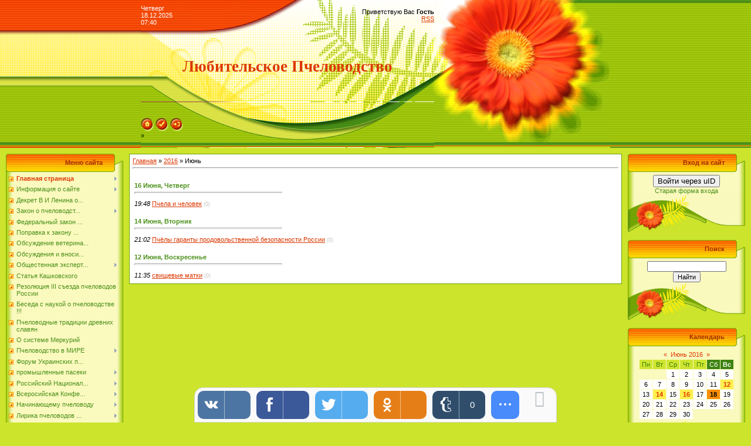

--- FILE ---
content_type: application/javascript
request_url: http://api.tumblr.com/v2/share/stats?url=http%3A%2F%2Fwww.pasechnikhome.ru%2Fnews%2F2016-06&callback=uSocialShare.uShare.CallbackRegistry.cb923234
body_size: 159
content:
uSocialShare.uShare.CallbackRegistry.cb923234({"meta":{"status":200,"msg":"OK"},"response":{"url":"http://www.pasechnikhome.ru/news/2016-06","note_count":0}});